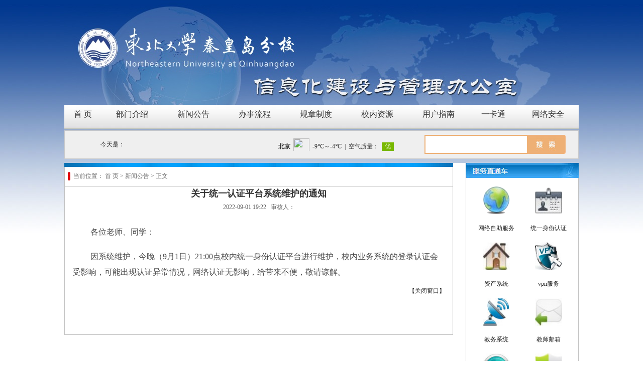

--- FILE ---
content_type: text/html
request_url: http://xxhb.neuq.edu.cn/info/1013/1733.htm
body_size: 6881
content:
<!DOCTYPE html PUBLIC "-//W3C//DTD XHTML 1.0 Transitional//EN" "http://www.w3.org/TR/xhtml1/DTD/xhtml1-transitional.dtd"><html><head><title>关于统一认证平台系统维护的通知-信息化建设与管理办公室</title>




<meta content="text/html; charset=UTF-8" http-equiv="Content-Type"><link rel="stylesheet" type="text/css" href="../../images/style.css">

<!--Announced by Visual SiteBuilder 9-->
<link rel="stylesheet" type="text/css" href="../../_sitegray/_sitegray_d.css" />
<script language="javascript" src="../../_sitegray/_sitegray.js"></script>
<!-- CustomerNO:77656262657232307e7f47545254544703060000 -->
<link rel="stylesheet" type="text/css" href="../../content.vsb.css" />
<META Name="keywords" Content="信息化建设与管理办公室,信息化建设" />
<script type="text/javascript" src="/system/resource/js/counter.js"></script>
<script type="text/javascript">_jsq_(1013,'/content.jsp',1733,1265801586)</script>
</head>
<body>
<table height="187" cellspacing="0" cellpadding="0" width="1024" align="center" border="0">
<tbody>
<tr>
<td valign="top" align="center"><!--#begineditable name="LOGO" viewid="114252" tagname="LOGO" action="" layout="" contype="" stylesysid="" template="" tplstyle="" clone="0" istemp=""-->
<table border="0" cellspacing="0" cellpadding="0"><tr><td><img src="../../images/logo.jpg" border="0" alt="信息化建设与管理办公室" title="信息化建设与管理办公室"></td></tr></table><!--#endeditable--></td></tr></tbody></table>
<table class="table_dh" height="49" cellspacing="0" cellpadding="0" width="1024" align="center" border="0">
<tbody>
<tr>
<td align="center"><!--#begineditable name="网站导航" viewid="114253" tagname="网站导航" action="" layout="" contype="" stylesysid="" template="" tplstyle="" clone="0" istemp=""--><style type="text/css">
td.b1_1_{FONT-SIZE:9pt;}
td.b2_1_{FONT-SIZE:9pt;BACKGROUND-IMAGE: url(../../images/dh2.jpg);}
td.b3_1_{FONT-SIZE:9pt;BORDER-RIGHT: #cccccc 1px solid;WIDTH: 150px;BORDER-BOTTOM: #cccccc 1px solid;POSITION: relative;TEXT-ALIGN: left;BACKGROUND-COLOR: #eeeeee;}
td.b4_1_{FONT-SIZE:9pt;BORDER-BOTTOM: #cccccc 1px solid;BACKGROUND-COLOR: #eeeeee;BORDER-RIGHT: #cccccc 1px solid;}
a.menu0_1_:link {TEXT-DECORATION: none;};
a.menu0_1_:visited { TEXT-DECORATION: none;};
a.menu0_1_:hover {TEXT-DECORATION: none;};
a.menu0_1_:active {TEXT-DECORATION: none;};
table.tb1_1_{FONT-SIZE:9pt;border:0;}
span.s1_1_{FONT-SIZE: 16px;COLOR: #cc0000;LINE-HEIGHT: 160%;}
span.s2_1_{LINE-HEIGHT: 160%;FONT-FAMILY: 宋体;COLOR: #cc0000;FONT-SIZE: 11pt;TEXT-DECORATION: none;}
span.s10_1_{FONT-SIZE: 16px;COLOR: #333333;LINE-HEIGHT: 160%;}
span.s20_1_{LINE-HEIGHT: 160%;FONT-FAMILY: 宋体;COLOR: #000000;FONT-SIZE: 11pt;TEXT-DECORATION: none;}
</style>
<SCRIPT language="javascript"> 
 var showfix_1_ = 1;
 var isvertical_1_ = false;
</SCRIPT>
<script language="javascript" src="/system/resource/js/menu/text.js"></script>
<TABLE id="t1_1_" cellSpacing="0" cellPadding="0" border="0" height="49" width="1024"><TR><TD valign="center"></TD><TD valign="middle" height="0" width="0" nowrap class="b1_1_" align="center" id="a_1_1001" onmouseover="tshowLayers('1001','b2_1_', '_1_')" onmouseout="thideLayers('1001','b1_1_', '_1_','true','true')"><a class="menu0_1_" href="../../index.htm"><span class="fontstyle114253">&nbsp;首  页&nbsp;</span></a></TD><TD valign="center"></TD><TD valign="middle" width="0" nowrap class="b1_1_" align="center" id="a_1_1011" onmouseover="tshowLayers('1011','b2_1_', '_1_')" onmouseout="thideLayers('1011','b1_1_', '_1_','true','true')"><a class="menu0_1_" href="../../bmjs.htm"><span class="fontstyle114253">&nbsp;部门介绍&nbsp;</span></a></TD><TD valign="center"></TD><TD valign="middle" width="0" nowrap class="b1_1_" align="center" id="a_1_1013" onmouseover="tshowLayers('1013','b2_1_', '_1_')" onmouseout="thideLayers('1013','b1_1_', '_1_','true','true')"><a class="menu0_1_" href="../../xwgg.htm"><span class="fontstyle114253">&nbsp;新闻公告&nbsp;</span></a></TD><TD valign="center"></TD><TD valign="middle" width="0" nowrap class="b1_1_" align="center" id="a_1_1016" onmouseover="tshowLayers('1016','b2_1_', '_1_')" onmouseout="thideLayers('1016','b1_1_', '_1_','true','true')"><a class="menu0_1_" href="../../bslc.htm"><span class="fontstyle114253">&nbsp;办事流程&nbsp;</span></a></TD><TD valign="center"></TD><TD valign="middle" width="0" nowrap class="b1_1_" align="center" id="a_1_1014" onmouseover="tshowLayers('1014','b2_1_', '_1_')" onmouseout="thideLayers('1014','b1_1_', '_1_','true','true')"><a class="menu0_1_" href="../../gzzd.htm"><span class="fontstyle114253">&nbsp;规章制度&nbsp;</span></a></TD><TD valign="center"></TD><TD valign="middle" width="0" nowrap class="b1_1_" align="center" id="a_1_1017" onmouseover="tshowLayers('1017','b2_1_', '_1_')" onmouseout="thideLayers('1017','b1_1_', '_1_','true','true')"><a class="menu0_1_" href="../../xnzy.htm"><span class="fontstyle114253">&nbsp;校内资源&nbsp;</span></a></TD><TD valign="center"></TD><TD valign="middle" width="0" nowrap class="b1_1_" align="center" id="a_1_1018" onmouseover="tshowLayers('1018','b2_1_', '_1_')" onmouseout="thideLayers('1018','b1_1_', '_1_','true','true')"><a class="menu0_1_" href="../../yhzn.htm"><span class="fontstyle114253">&nbsp;用户指南&nbsp;</span></a></TD><TD valign="center"></TD><TD valign="middle" width="0" nowrap class="b1_1_" align="center" id="a_1_1051" onmouseover="tshowLayers('1051','b2_1_', '_1_')" onmouseout="thideLayers('1051','b1_1_', '_1_','true','true')"><a class="menu0_1_" href="../../ykt.htm"><span class="fontstyle114253">&nbsp;一卡通&nbsp;</span></a></TD><TD valign="center"></TD><TD valign="middle" width="0" nowrap class="b1_1_" align="center" id="a_1_1061" onmouseover="tshowLayers('1061','b2_1_', '_1_')" onmouseout="thideLayers('1061','b1_1_', '_1_','true','true')"><a class="menu0_1_" href="#"><span class="fontstyle114253">&nbsp;网络安全&nbsp;</span></a></TD></TR></TR><TR><td align="left" nowrap></td><td></td><td align="left" nowrap></td><td></td><td align="left" nowrap></td><td></td><td align="left" nowrap></td><td></td><td align="left" nowrap></td><td></td><td align="left" nowrap></td><td></td><td align="left" nowrap></td><td></td><td align="left" nowrap></td><td></td><td align="left" nowrap><DIV class="main_1_" id="layer_1_1061" onmouseover="tshownull('1061','b2_1_', '_1_')" onmouseout="thideLayers('1061','b1_1_', '_1_','true')" style="z-index:99999;display: none; POSITION: absolute;"><TABLE align="center" class="tb1_1_" cellSpacing="0" cellPadding="0" border="0"><tr><TD height="0" align="left" nowrap onmouseover="TOVT(this,'b4_1_', '_1_');" onmouseout="TOUT(this,'b3_1_', '_1_');" class="b3_1_">
<A class="menu0_1_" href="../../wlaq/wlaqxcz.htm"><span class="ejfontstyle114253">&nbsp;网络安全宣传周&nbsp;</span></a></TD></tr></table></div></td><td></td></TR></table><!--#endeditable--></td></tr></tbody></table>
<table class="table_bannerx" height="41" cellspacing="0" cellpadding="0" width="1024" align="center" border="0">
<tbody>
<tr>
<td height="39" align="center">
<table height="34" cellspacing="0" cellpadding="0" width="1000" border="0">
<tbody>
<tr>
<td class="title5" width="108" align="right">今天是：</td>
<td width="303"><!--#begineditable name="文本日历" viewid="114254" tagname="文本日历" action="" layout="" contype="" stylesysid="" template="" tplstyle="" clone="0" istemp=""--><script language="javascript" src="/system/resource/js/calendar/simple.js"></script>               
<script language="JavaScript">
//阳历
var c_Calendar114254EnDateString;

var c_Calendar114254WeekDayString;

//阴历
var c_Calendar114254CnDateString;
//节气
var c_Calendar114254JQString;
//年
var c_Calendar114254YearString;
//月
var c_Calendar114254MonthString;
//日
var c_Calendar114254DayString;
//周
var c_Calendar114254WeekString;
function RunGLNL114254()
{          
    var  sc =new Simple_Calendar ();
    sc.init();
    c_Calendar114254CnDateString=sc.getCnDateString();
    c_Calendar114254WeekDayString=sc.getCalendarWeekString();
    c_Calendar114254JQString=sc.getJQString();
    c_Calendar114254EnDateString=sc.getEnDateString();
    c_Calendar114254YearString=sc.getYearString();
    c_Calendar114254MonthString=sc.getMonthString();
    c_Calendar114254DayString=sc.getDayString();
    c_Calendar114254WeekString=sc.getWeekString();
}
RunGLNL114254();
document.write('<div id="c_lunar114254"   class="fontstyle114254"  >');       
document.write(c_Calendar114254EnDateString);
document.write("&nbsp;&nbsp;"+c_Calendar114254WeekDayString);



document.write("</div>");

</script>
<!--#endeditable--></td>
<td width="294" align="right"><!--#begineditable name="天气" viewid="114255" tagname="天气" action="" layout="" contype="" stylesysid="" template="" tplstyle="" clone="0" istemp=""--><script language="javascript" src="/system/resource/js/news/mp4video.js"></script><table class="winstyle114255" width="100%">
    <tr>
        <td><p><iframe height="25" src="http://i.tianqi.com/index.php?c=code&id=34&icon=1&num=3" frameborder="0" width="280" allowtransparency="" scrolling="no"></iframe></p></td>
    </tr>
</table><!--#endeditable--></td>
<td width="295"><!--#begineditable name="全文检索" viewid="114256" tagname="全文检索" action="" layout="" contype="" stylesysid="" template="" tplstyle="" clone="0" istemp=""--><script language="javascript" src="/system/resource/js/base64.js"></script> 
<script language="javascript" src="/system/resource/js/formfunc.js"></script> 
<script type="text/javascript">
function checksearch114256(type){
        var keyword = document.getElementById('showkeycode114256').value;
        if(keyword==null||keyword==""){
            alert("请输入你要检索的内容！");
            return false;
        }
        if(window.toFF==1)
        {
            document.getElementById("lucenenewssearchkeyword114256").value = Simplized(keyword );
        }else
        {
        	document.getElementById("lucenenewssearchkeyword114256").value = keyword;            
        }
        document.getElementById('_lucenesearchtype114256').value=1;
        var  base64 = new Base64();
        document.getElementById("lucenenewssearchkeyword114256").value = base64.encode(document.getElementById("lucenenewssearchkeyword114256").value);
        new VsbFormFunc().disableAutoEnable(document.getElementById("showkeycode114256"));
        return true;
    } 

</script>
<form action="../../ss.jsp?wbtreeid=1013" method="post" id="searchform114256" name="searchform114256" onsubmit="return checksearch114256(1)" style="display: inline">
  <input type="hidden" id="lucenenewssearchkeyword114256" name="lucenenewssearchkeyword" value="">
  <input type="hidden" id="_lucenesearchtype114256" name="_lucenesearchtype" value="">
  <input type="hidden" id="searchScope" name="searchScope" value="0">
 <table class="searchstyle114256" width="100%" align="center" border="0" cellspacing="0" cellpadding="0">
  <tr>
   <td><span></span></td><td align="right" width="1%" nowrap><input name="showkeycode" id="showkeycode114256" class="querystyle114256"></td>
                 <td align="left">
                
    <input type="image" src="../../images/ss.jpg" align="absmiddle" style="cursor: hand">
    
   </td>
  </tr>
 </table>
</form><!--#endeditable--></td></tr></tbody></table></td></tr></tbody></table>
<table height="292" cellspacing="0" cellpadding="0" width="1024" align="center" border="0" style="background-color:#FFF;">
<tbody>
<tr>
<td height="292" valign="top" width="799" align="left">
<table height="8" cellspacing="0" cellpadding="0" width="774" border="0">
<tbody>
<tr>
<td height="8"><img src="../../images/gzzd-d.jpg" width="774" height="8"></td></tr></tbody></table>
<table class="table_zyx" height="32" cellspacing="0" cellpadding="0" width="774" border="0">
<tbody>
<tr>
<td height="32">
<table cellspacing="0" cellpadding="0" width="761" align="center" border="0">
<tbody>
<tr>
<td height="38" width="11"><img src="../../images/gzzd1.jpg" width="5" height="17"></td>
<td class="title2" align="left"><!--#begineditable name="当前位置" viewid="114266" tagname="当前位置" action="" layout="" contype="" stylesysid="" template="" tplstyle="" clone="0" istemp=""-->  
<table class="winstyle114266" cellspacing="0" cellpadding="0"><tr><td nowrap>当前位置：   
<a href="../../index.htm"><span class="fontstyle114266">首  页</span></a><span class="splitflagstyle114266"> &gt; </span><a href="../../xwgg.htm"><span class="fontstyle114266">新闻公告</span></a><span class="splitflagstyle114266"> &gt; </span><span class="fontstyle114266">正文</span></td></tr></table><!--#endeditable--><a href="#"></a></td></tr></tbody></table></td></tr></tbody></table>
<table class="table_zyx" height="84" cellspacing="0" cellpadding="0" width="774" border="0">
<tbody>
<tr>
<td height="83">
<table class="table_sxk" height="283" cellspacing="0" cellpadding="0" width="762" align="center" border="0">
<tbody>
<tr>
<td class="cont" height="283" valign="top" align="left"><!--#begineditable name="文章内容" viewid="114272" tagname="文章内容" action="" layout="" contype="" stylesysid="" template="" tplstyle="" clone="0" istemp=""-->

<LINK href="/system/resource/style/component/news/content/title.css" type="text/css" rel="stylesheet">
<style type="text/css">
     .content{margin:auto;text-align:left;line-height:18px;padding:3px 0 0 0;color:#727272;}
     .process{width:162px;height:11px;background:#EDEDED;overflow:hidden;float:left;margin-left:26px !important;margin-left:13px;margin-right:10px;}
     .process div{width:160px;height:11px;background:url(/system/resource/images/newsvote/bg.gif) repeat-x;border-left:1px solid #000;border-right:1px solid #000;}
     .process .style7{border-left-color:#ff0000;border-right-color:#ff0000;background-position:0 -77px;}
     
</style>


<script language="javascript" src="../../_dwr/interface/NewsvoteDWR.js"></script>
<script language="javascript" src="../../_dwr/engine.js"></script>
<script language="javascript" src="../../_dwr/util.js"></script>
<script language="javascript" src="/system/resource/js/news/newscontent.js"></script>
<script type="text/javascript">

NewsvoteDWR.getNewsLinkUrl(1733,"1265801586","vsb",newsSkip);
function newsSkip(data)
{
    if(data != "")
    {
        window.location.href = data;
    }
}
</script>



<form name="form114272a">
<table border="0" class="winstyle114272" width="100%" cellspacing="0" cellpadding="0">

      <tr><td class="titlestyle114272" align="center">
关于统一认证平台系统维护的通知
      </td></tr>
      <tr height="30"><td align="center">
            <span class="timestyle114272">
                 2022-09-01 19:22</span>
            <span class="authorstyle114272">&nbsp;
            
            
            </span>
            
                <span class="auditstyle114272">审核人：</span>
            
            
        </td></tr>
        <tr><td align="right">
        <span>

        </span>
        </td></tr>

      <tr><td class="contentstyle114272">
        <div class="c114272_content" id="vsb_newscontent"><div id="vsb_content">
           <p><span style="font-family: 宋体, SimSun; font-size: 16px;">各位老师、同学：</span></p>
<p><span style="font-family: 宋体, SimSun; font-size: 16px;">因系统维护，今晚（9月1日）21:00点校内统一身份认证平台进行维护，校内业务系统的登录认证会受影响，可能出现认证异常情况，网络认证无影响，给带来不便，敬请谅解。</span></p>
</div></div>
          
           
           
        </td></tr>
        
        <tr><td class="pagestyle114272" align="left">
        </td></tr>
        <tr><td><div id="div_vote_id"></div></td></tr>
    <tr><td align="left"><span>
             
             
      </span></td></tr>
      
      <tr>
         <td align="center">
            
         </td>
      </tr>

      <tr><td align="right">
              <span>【</span><a href="javascript:window.opener=null;window.open('','_self');window.close();"><span>关闭窗口</span></a><span>】</span>
      </td></tr>

</table>
</form>



<script type="text/javascript">

function dosuba114272a()
{
    try{
        var ua = navigator.userAgent.toLowerCase();
        if(ua.indexOf("msie 8")>-1)
        {
            window.external.AddToFavoritesBar(document.location.href,document.title,"");//IE8
        }else{
            if (document.all) 
            {
                window.external.addFavorite(document.location.href, document.title);
            }else if(window.sidebar)
            {
                window.sidebar.addPanel( document.title, document.location.href, "");//firefox
            }
        }

    }
    catch (e){alert("无法自动添加到收藏夹，请使用 Ctrl + d 手动添加");}
}


</script>
<!--#endeditable--></td></tr></tbody></table></td></tr></tbody></table></td>
<td valign="top" width="225" align="left">
<table cellspacing="0" cellpadding="0" width="225" border="0">
<tbody>
<tr>
<td height="23" valign="bottom"><img border="0" src="../../images/fwztc.jpg" width="225" height="30"></td></tr></tbody></table>
<table class="table_zyx" height="252" cellspacing="0" cellpadding="0" width="225" border="0">
<tbody>
<tr>
<td height="251" valign="top" align="center">
<table class="table_sxk" height="302" cellspacing="0" cellpadding="0" width="213" align="center" border="0">
<tbody>
<tr>
<td height="157" valign="top" width="280" align="center"><!--#begineditable name="服务直通车" viewid="114259" tagname="服务直通车" action="" layout="" contype="" stylesysid="" template="" tplstyle="" clone="0" istemp=""-->




<script language="javascript" src="/system/resource/js/dynclicks.js"></script>
<table border="0" cellpadding="0" cellspacing="0">
    <tr>
    <td><a href="https://ipgate.neuq.edu.cn:8800/login" target="_blank" onclick="_addDynClicks('wbimage',1265801586,16066)"><img src="../../images/fw1.png" width="54" height="56" hspace="25" vspace="15" border="0" alt="网络自助服务" title="网络自助服务"></a><div class="titlestyle114259" align="center">
            网络自助服务
             

          </div></td>
        <td><a href="http://ids.neuq.edu.cn/authserver/" target="_blank" onclick="_addDynClicks('wbimage',1265801586,16067)"><img src="../../images/fw2.png" width="54" height="56" hspace="25" vspace="15" border="0" alt="统一身份认证" title="统一身份认证"></a><div class="titlestyle114259" align="center">
            统一身份认证
             

          </div></td>
        </tr>
        <tr>
    <td><a href="http://zcglpt.neuq.edu.cn/sfw_zj" target="_blank" onclick="_addDynClicks('wbimage',1265801586,16068)"><img src="../../images/fw-3.jpg" width="54" height="56" hspace="25" vspace="15" border="0" alt="资产系统" title="资产系统"></a><div class="titlestyle114259" align="center">
            资产系统
             

          </div></td>
        <td><a href="https://vpn.neuq.edu.cn" target="_blank" onclick="_addDynClicks('wbimage',1265801586,16069)"><img src="../../images/fw-4.jpg" width="54" height="56" hspace="25" vspace="15" border="0" alt="vpn服务" title="vpn服务"></a><div class="titlestyle114259" align="center">
            vpn服务
             

          </div></td>
        </tr>
        <tr>
    <td><a href="http://jwxt.neuq.edu.cn:8080/ssoserver/login?ywxt=jw" target="_blank" onclick="_addDynClicks('wbimage',1265801586,16070)"><img src="../../images/fw-5.jpg" width="54" height="56" hspace="25" vspace="15" border="0" alt="教务系统" title="教务系统"></a><div class="titlestyle114259" align="center">
            教务系统
             

          </div></td>
        <td><a href="http://mail.neuq.edu.cn" target="_blank" onclick="_addDynClicks('wbimage',1265801586,16071)"><img src="../../images/fw-6.jpg" width="54" height="56" hspace="25" vspace="15" border="0" alt="教师邮箱" title="教师邮箱"></a><div class="titlestyle114259" align="center">
            教师邮箱
             

          </div></td>
        </tr>
        <tr>
    <td><a href="http://cwwc.neuq.edu.cn/WFManager/home2.jsp" target="_blank" onclick="_addDynClicks('wbimage',1265801586,16072)"><img src="../../images/fw-7.jpg" width="54" height="56" hspace="25" vspace="15" border="0" alt="财务系统" title="财务系统"></a><div class="titlestyle114259" align="center">
            财务系统
             

          </div></td>
        <td><a href="http://zq.neuq.edu.cn:8080/system/caslogin.jsp" target="_blank" onclick="_addDynClicks('wbimage',1265801586,16073)"><img src="../../images/fw-8.jpg" width="54" height="56" hspace="25" vspace="15" border="0" alt="站群管理" title="站群管理"></a><div class="titlestyle114259" align="center">
            站群管理
             

          </div></td>
        </tr>
        </table><!--#endeditable--></td></tr></tbody></table></td></tr></tbody></table></td></tr></tbody></table>
<table height="24" cellspacing="0" cellpadding="0" width="1000" align="center" border="0">
<tbody>
<tr>
<td></td></tr></tbody></table>
<table class="table_bq" height="172" cellspacing="0" cellpadding="0" width="100%" align="center" border="0">
<tbody>
<tr>
<td height="172" align="center"><!--#begineditable name="版权" viewid="114260" tagname="版权" action="" layout="" contype="" stylesysid="" template="" tplstyle="" clone="0" istemp=""--><table class="winstyle114260" width="100%">
    <tr>
        <td><table height="127" cellspacing="0" cellpadding="0" width="1000" align="center" border="0"> 
 <tbody> 
  <tr class="firstRow"> 
   <td width="202" align="left"> <img src="/__local/B/2D/50/2EB6397C5C9F9E219AB9EDB4D77_B616A794_67B0.jpg?e=.jpg" vsbhref="vurl" vurl="/_vsl/B2D502EB6397C5C9F9E219AB9EDB4D77/B616A794/67B0?e=.jpg" vheight="" vwidth="" orisrc="/__local/B/2D/50/2EB6397C5C9F9E219AB9EDB4D77_B616A794_67B0.jpg" class="img_vsb_content"> </td> 
   <td width="335" align="left"><p class="title3">联系我们<br><span class="title4">电 话： 0335-8072288<br>电子邮箱： xxhb@neuq.edu.cn<br>通信地址：河北省秦皇岛市泰山路143号（066004）</span> </p></td> 
   <td width="32" align="left"> <img src="/__local/A/14/34/734D2D6D73DC1F389CCC0CA71E3_B1D10A19_2066.jpg?e=.jpg" vsbhref="vurl" vurl="/_vsl/A1434734D2D6D73DC1F389CCC0CA71E3/B1D10A19/2066?e=.jpg" vheight="" vwidth="" orisrc="/__local/A/14/34/734D2D6D73DC1F389CCC0CA71E3_B1D10A19_2066.jpg" class="img_vsb_content"> </td> 
   <td width="174" align="left"><p class="title3">版权声明<br><span class="title4">版权所有<br>东北大学秦皇岛分校<br>信息化建设与管理办公室</span> </p></td> 
   <td width="32" align="center"> <img src="/__local/A/14/34/734D2D6D73DC1F389CCC0CA71E3_B1D10A19_2066.jpg?e=.jpg" vsbhref="vurl" vurl="/_vsl/A1434734D2D6D73DC1F389CCC0CA71E3/B1D10A19/2066?e=.jpg" vheight="" vwidth="" orisrc="/__local/A/14/34/734D2D6D73DC1F389CCC0CA71E3_B1D10A19_2066.jpg" class="img_vsb_content"> </td> 
   <td width="123" align="center"> <img src="/__local/8/88/A5/BCCA16370F5DAE7484F4CAFE8E7_CDF1CCD8_7133.jpg?e=.jpg" vsbhref="vurl" vurl="/_vsl/888A5BCCA16370F5DAE7484F4CAFE8E7/CDF1CCD8/7133?e=.jpg" vheight="" vwidth="" orisrc="/__local/8/88/A5/BCCA16370F5DAE7484F4CAFE8E7_CDF1CCD8_7133.jpg" class="img_vsb_content"> </td> 
   <td width="102" align="left"><p class="title3">联系我们</p><p class="title4">扫描一下<br>官方网站</p></td> 
  </tr> 
 </tbody> 
</table></td>
    </tr>
</table><!--#endeditable--></td></tr></tbody></table>

</body></html>


--- FILE ---
content_type: text/css
request_url: http://xxhb.neuq.edu.cn/images/style.css
body_size: 1687
content:
BODY {
 MARGIN: 0px;
 background-image: url(bj.jpg);
 background-repeat: repeat-x;
 background-position: center top;
 font-family: "微软雅黑";
}

/*轮播图样式*/
.banner{ width: 1024px; height: 318px; position: relative; overflow: hidden; background: #fff; text-align: center; margin-right: auto; margin-left: auto; }
.banner .bd{ width:1024px; position:absolute; left:50%; margin-left:-512px  }
.banner .bd li{ width:1024px;  overflow:hidden; list-style:none;padding:0;margin:0}
.banner .bd li img{ display:block; width:1024px; height:318px; vertical-align:top;}
.banner .tempWrap{ overflow:visible !important }
.banner .tempWrap ul{  margin-left:-1024px !important; /*强制位置*/  }
.banner .hd{ position:absolute; width:100%; left:0;  z-index:1; height:8px; bottom:30px;  text-align:center;  }
.banner .hd li{ display: inline-block; *display:inline; zoom: 1; width: 15px; height: 15px; line-height: 99px; overflow: hidden; background: url(icon_page_active.png) no-repeat; margin: 0 5px; cursor: pointer; }
.banner .hd li.on{ background: url(icon_page.png) no-repeat; }
.banner .pnBtn{  position:absolute; z-index:1; top:0; width:100%;  height:318px; cursor:pointer;   }
.banner .prev{ left:-50%; margin-left:-512px;  }
.banner .next{ left:50%;  margin-left:512px;  }
.banner .pnBtn .blackBg{ display:block;  position:absolute; left:0; top:0; width:100%; height:318px; background:#fff;/* filter:alpha(opacity=50);opacity:0.5;*/   }
.banner .pnBtn .arrow{ display: none; position: absolute; top: 0; z-index: 1; width: 50px; height: 80px; background: #BD0000; margin-top: 150px; }
.banner .prev .arrow{ right: -50px; background: #BD0000 url(slideshow.png) no-repeat 17px center; }
.banner .next .arrow{ left: -50px; background: #BD0000 url(slideshow.png) no-repeat -46px center; }

/*内容页样式*/
.cont{ padding: 0px 10px; }
.cont img{ margin:5px auto; max-width:900px;}
.cont p.btn_up{font-size:13px; color:#444;}
.cont p.btn_down{font-size:13px; color:#444;}
.cont p{color: #4c4c4c; line-height: 24px; margin-bottom: 10px; text-indent: 2em; font-size:1.3em; line-height:1.75em; }
.cont p a {color: #4c4c4c}
.cont p a:hover{color: #f60}
.cont p .btn_up{ text-align: right; float: right; margin-top: 15px; margin-right: 0px; margin-bottom: 15px; margin-left: 0px; }
.cont p .btn_down{ text-align: right; float: right; }

TABLE {
 line-heigh: 23px;
 line-height: 25px;
}
.table_bannerx {
	background-repeat: repeat;
	background-color: #efefef;
	border: 1px solid #cbcbcb;
	margin-top: 2px;
	margin-bottom: 8px;
 
}
.table_dh {
	font-weight: normal;
	background-repeat: repeat;
	background-image: url(dh1.jpg);
 
}
.table_bz {
	border-bottom-width: 1px;
	border-bottom-style: solid;
	border-bottom-color: #70beec;
}
.table_nrbj{
 background-repeat: repeat-x;
 background-image: url(ymbj.png);
 
}
.table_yx{
 border-right-width: 1px;
 border-right-style: solid;
 border-right-color: #c2c2c2;
 
}
.table_yxwk{
 border-right-width: 1px;
 border-right-style: solid;
 border-right-color: #c2c2c2;
 border-left-width: 1px;
 border-left-style: solid;
 border-left-color: #c2c2c2;
 
}
.table_zyx{
	border-left-width: 1px;
	border-left-style: solid;
	border-left-color: #c2c2c2;
	border-right-width: 1px;
	border-bottom-width: 1px;
	border-right-style: solid;
	border-bottom-style: solid;
	border-right-color: #c2c2c2;
	border-bottom-color: #c2c2c2;
 
}

.table_bq{
	background-repeat: repeat;
	background-color: #efefef;
 
}

.table_sxk {
 background-repeat: no-repeat;
 margin-top: 2px;
 margin-bottom: 10px;
 
}

A:link {
 FONT-WEIGHT: normal;
 COLOR: #333333;
 TEXT-DECORATION: none;
}
A:visited {
 FONT-WEIGHT: normal;
 COLOR: #333333;
 TEXT-DECORATION: none;
}
A:hover {
 FONT-WEIGHT: normal;
 COLOR: #a00318;
 TEXT-DECORATION: none;
}
.b:link {
 FONT-WEIGHT: normal;
 FONT-SIZE: 20px;
 COLOR: #c0c0c0;
 TEXT-DECORATION: none;
 font-family: Arial, Helvetica, sans-serif;
}
.b:visited {
 COLOR: #666666;
 TEXT-DECORATION: none;
}
.b:hover {
 COLOR: #8e0000;
 TEXT-DECORATION: none;
 font-weight: normal;
 font-family: Arial, Helvetica, sans-serif;
}
.c:link {
 COLOR: #888888;
 TEXT-DECORATION: none;
 font-size: 18px;
 font-weight: bold;
}
.c:visited {
 COLOR: #888888;
 TEXT-DECORATION: none;
 font-weight: bold;
 font-size: 18px;
}
.c:hover {
 COLOR: #3363ff;
 TEXT-DECORATION: none;
 font-weight: bold;
 font-size: 18px;
}
.d:link {
 FONT-WEIGHT: normal; FONT-SIZE: 14px; COLOR: #a2a2a2; LINE-HEIGHT: 22px; TEXT-DECORATION: none
}
.d:visited {
FONT-SIZE: 14px; COLOR: #a2a2a2; TEXT-DECORATION: none
}
.d:hover {
  FONT-SIZE: 14px; COLOR: #900000; LINE-HEIGHT: 22px; TEXT-DECORATION: none
}
.title1 {
 FONT-SIZE: 18px;
 COLOR: #1b2a53;
}
.title2 {
 FONT-SIZE: 14px;
 COLOR: #e00003;
 font-weight: normal;
}
.title3 {
 FONT-SIZE: 16px;
 COLOR: #333333;
 font-weight: bold;
}
.title4 {
 FONT-SIZE: 14px;
 COLOR: #555555;
 font-weight: normal;
}
.title5 {
 FONT-SIZE: 12px;
 COLOR: #333333;
 font-weight: normal;
}

--- FILE ---
content_type: text/css
request_url: http://xxhb.neuq.edu.cn/content.vsb.css
body_size: 734
content:
.erjifontover114253{ line-height: 160%; font-family: 宋体; color: #cc0000; font-size: 11pt; text-decoration: none ;}
.leaderfont114253{ line-height: 160%; font-family: 宋体; color: #666666; font-size: 11pt ;}
.erjibackground114253{ border-right: #cccccc 1px solid; width: 150px; border-bottom: #cccccc 1px solid; position: relative; text-align: left; background-color: #eeeeee ;}
.currentfontStyle114253{ font-size: 16px; color: #cc0000; line-height: 160% ;}
.fontstyle114253{ font-size: 16px; color: #333333; line-height: 160% ;}
.yijifontover114253{ font-size: 16px; color: #cc0000; line-height: 160% ;}
.erjibackgroundover114253{ border-bottom: #cccccc 1px solid; background-color: #eeeeee; border-right: #cccccc 1px solid ;}
.yijibackgroundover114253{ background-image: url(images/dh2.jpg) ;}
.ejfontstyle114253{ line-height: 160%; font-family: 宋体; color: #000000; font-size: 11pt; text-decoration: none ;}
.font114254{ font-size: 9pt ;}
.fontstyle114254{ font-size: 9pt; color: #222222 ;}
.winstyle114255{ font-size: 9pt ;}
.querystyle114256{ font-size: 12px; border-top: #eeb075 2px solid; height: 27px; font-family: 宋体; border-right: #eeb075 2px solid; width: 192px; background-repeat: no-repeat; border-bottom: #eeb075 2px solid; position: relative; color: #222222; padding-top: 6px; padding-left: 8px; border-left: #eeb075 2px solid ;}
.searchstyle114256{ font-family: 宋体; font-size: 9pt ;}
.splitflagstyle114266{ font-family: 宋体; color: #666666 ;}
.fontstyle114266{ font-size: 9pt; text-decoration: none; color: #666666 ;}
.winstyle114266{ font-size: 9pt; color: #666666 ;}
.auditstyle114272{ font-size: 9pt; color: #666666 ;}
.votetitlestyle114272{ font-size: 9pt; color: #2b2b2b; font-family: 宋体 ;}
.titlestyle114272{ font-size: 18px; font-weight: bold; color: #333333 ;}
.navstyle114272{ font-size: 9pt; color: #222222; font-family: 宋体; text-decoration: none ;}
.timestyle114272{ font-size: 9pt; color: #666666 ;}
.contentstyle114272{ font-size: 14px; color: #333333; line-height: 180% ;}
.authorstyle114272{ font-size: 9pt; color: #666666 ;}
.footstyle114272{ font-size: 9pt ;}
.contextstyle114272{ font-size: 9pt; color: #222222; font-family: 宋体; text-decoration: none ;}
.winstyle114272{ font-size: 9pt ;}
.votestyle114272{ font-weight: bold; font-size: 11pt; color: #2b2b2b; font-family: 宋体 ;}
.pagestyle114272{ font-size: 9pt; color: #222222; font-family: 宋体 ;}
.c114272_content span{
    font-size:100%;}.titlestyle114259{ font-size: 9pt; color: #222222; text-decoration: none ;}
.winstyle114260{ font-size: 9pt ;}